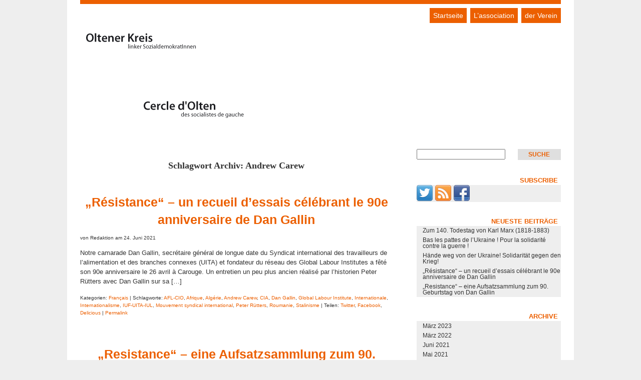

--- FILE ---
content_type: text/html; charset=UTF-8
request_url: https://socialism.ch/tag/andrew-carew/
body_size: 10304
content:
<!DOCTYPE html>
<!--[if IE 6]>
<html id="ie6" lang="de-DE">
<![endif]-->
<!--[if IE 7]>
<html id="ie7" lang="de-DE">
<![endif]-->
<!--[if IE 8]>
<html id="ie8" lang="de-DE">
<![endif]-->
<!--[if !(IE 6) | !(IE 7) | !(IE 8)  ]><!-->
<html lang="de-DE">
<!--<![endif]-->
<head>
<meta http-equiv="Content-Type" content="text/html; charset=UTF-8" />
<meta name="viewport" content="width=device-width, initial-scale=1.0, maximum-scale=1.0, user-scalable=0">
<title>Socialism.ch  | Andrew Carew</title>
<link rel="pingback" href="https://socialism.ch/xmlrpc.php" />
<meta name='robots' content='max-image-preview:large' />
	<style>img:is([sizes="auto" i], [sizes^="auto," i]) { contain-intrinsic-size: 3000px 1500px }</style>
	<link rel="alternate" type="application/rss+xml" title="Socialism.ch &raquo; Feed" href="https://socialism.ch/feed/" />
<link rel="alternate" type="application/rss+xml" title="Socialism.ch &raquo; Kommentar-Feed" href="https://socialism.ch/comments/feed/" />
<link rel="alternate" type="application/rss+xml" title="Socialism.ch &raquo; Andrew Carew Schlagwort-Feed" href="https://socialism.ch/tag/andrew-carew/feed/" />
<script type="text/javascript">
/* <![CDATA[ */
window._wpemojiSettings = {"baseUrl":"https:\/\/s.w.org\/images\/core\/emoji\/15.0.3\/72x72\/","ext":".png","svgUrl":"https:\/\/s.w.org\/images\/core\/emoji\/15.0.3\/svg\/","svgExt":".svg","source":{"concatemoji":"https:\/\/socialism.ch\/wp-includes\/js\/wp-emoji-release.min.js?ver=6.7.2"}};
/*! This file is auto-generated */
!function(i,n){var o,s,e;function c(e){try{var t={supportTests:e,timestamp:(new Date).valueOf()};sessionStorage.setItem(o,JSON.stringify(t))}catch(e){}}function p(e,t,n){e.clearRect(0,0,e.canvas.width,e.canvas.height),e.fillText(t,0,0);var t=new Uint32Array(e.getImageData(0,0,e.canvas.width,e.canvas.height).data),r=(e.clearRect(0,0,e.canvas.width,e.canvas.height),e.fillText(n,0,0),new Uint32Array(e.getImageData(0,0,e.canvas.width,e.canvas.height).data));return t.every(function(e,t){return e===r[t]})}function u(e,t,n){switch(t){case"flag":return n(e,"\ud83c\udff3\ufe0f\u200d\u26a7\ufe0f","\ud83c\udff3\ufe0f\u200b\u26a7\ufe0f")?!1:!n(e,"\ud83c\uddfa\ud83c\uddf3","\ud83c\uddfa\u200b\ud83c\uddf3")&&!n(e,"\ud83c\udff4\udb40\udc67\udb40\udc62\udb40\udc65\udb40\udc6e\udb40\udc67\udb40\udc7f","\ud83c\udff4\u200b\udb40\udc67\u200b\udb40\udc62\u200b\udb40\udc65\u200b\udb40\udc6e\u200b\udb40\udc67\u200b\udb40\udc7f");case"emoji":return!n(e,"\ud83d\udc26\u200d\u2b1b","\ud83d\udc26\u200b\u2b1b")}return!1}function f(e,t,n){var r="undefined"!=typeof WorkerGlobalScope&&self instanceof WorkerGlobalScope?new OffscreenCanvas(300,150):i.createElement("canvas"),a=r.getContext("2d",{willReadFrequently:!0}),o=(a.textBaseline="top",a.font="600 32px Arial",{});return e.forEach(function(e){o[e]=t(a,e,n)}),o}function t(e){var t=i.createElement("script");t.src=e,t.defer=!0,i.head.appendChild(t)}"undefined"!=typeof Promise&&(o="wpEmojiSettingsSupports",s=["flag","emoji"],n.supports={everything:!0,everythingExceptFlag:!0},e=new Promise(function(e){i.addEventListener("DOMContentLoaded",e,{once:!0})}),new Promise(function(t){var n=function(){try{var e=JSON.parse(sessionStorage.getItem(o));if("object"==typeof e&&"number"==typeof e.timestamp&&(new Date).valueOf()<e.timestamp+604800&&"object"==typeof e.supportTests)return e.supportTests}catch(e){}return null}();if(!n){if("undefined"!=typeof Worker&&"undefined"!=typeof OffscreenCanvas&&"undefined"!=typeof URL&&URL.createObjectURL&&"undefined"!=typeof Blob)try{var e="postMessage("+f.toString()+"("+[JSON.stringify(s),u.toString(),p.toString()].join(",")+"));",r=new Blob([e],{type:"text/javascript"}),a=new Worker(URL.createObjectURL(r),{name:"wpTestEmojiSupports"});return void(a.onmessage=function(e){c(n=e.data),a.terminate(),t(n)})}catch(e){}c(n=f(s,u,p))}t(n)}).then(function(e){for(var t in e)n.supports[t]=e[t],n.supports.everything=n.supports.everything&&n.supports[t],"flag"!==t&&(n.supports.everythingExceptFlag=n.supports.everythingExceptFlag&&n.supports[t]);n.supports.everythingExceptFlag=n.supports.everythingExceptFlag&&!n.supports.flag,n.DOMReady=!1,n.readyCallback=function(){n.DOMReady=!0}}).then(function(){return e}).then(function(){var e;n.supports.everything||(n.readyCallback(),(e=n.source||{}).concatemoji?t(e.concatemoji):e.wpemoji&&e.twemoji&&(t(e.twemoji),t(e.wpemoji)))}))}((window,document),window._wpemojiSettings);
/* ]]> */
</script>
<link rel='stylesheet' id='auth_discuss_style-css' href='https://socialism.ch/wp-content/plugins/author-discussion/inc/style.css?ver=6.7.2' type='text/css' media='all' />
<link rel='stylesheet' id='twoclick-social-media-buttons-css' href='https://socialism.ch/wp-content/plugins/2-click-socialmedia-buttons/css/socialshareprivacy-min.css?ver=1.6.4' type='text/css' media='all' />
<link rel='stylesheet' id='main-css' href='https://socialism.ch/wp-content/themes/neni/style.css?ver=6.7.2' type='text/css' media='all' />
<style id='wp-emoji-styles-inline-css' type='text/css'>

	img.wp-smiley, img.emoji {
		display: inline !important;
		border: none !important;
		box-shadow: none !important;
		height: 1em !important;
		width: 1em !important;
		margin: 0 0.07em !important;
		vertical-align: -0.1em !important;
		background: none !important;
		padding: 0 !important;
	}
</style>
<link rel='stylesheet' id='wp-block-library-css' href='https://socialism.ch/wp-includes/css/dist/block-library/style.min.css?ver=6.7.2' type='text/css' media='all' />
<style id='classic-theme-styles-inline-css' type='text/css'>
/*! This file is auto-generated */
.wp-block-button__link{color:#fff;background-color:#32373c;border-radius:9999px;box-shadow:none;text-decoration:none;padding:calc(.667em + 2px) calc(1.333em + 2px);font-size:1.125em}.wp-block-file__button{background:#32373c;color:#fff;text-decoration:none}
</style>
<style id='global-styles-inline-css' type='text/css'>
:root{--wp--preset--aspect-ratio--square: 1;--wp--preset--aspect-ratio--4-3: 4/3;--wp--preset--aspect-ratio--3-4: 3/4;--wp--preset--aspect-ratio--3-2: 3/2;--wp--preset--aspect-ratio--2-3: 2/3;--wp--preset--aspect-ratio--16-9: 16/9;--wp--preset--aspect-ratio--9-16: 9/16;--wp--preset--color--black: #000000;--wp--preset--color--cyan-bluish-gray: #abb8c3;--wp--preset--color--white: #ffffff;--wp--preset--color--pale-pink: #f78da7;--wp--preset--color--vivid-red: #cf2e2e;--wp--preset--color--luminous-vivid-orange: #ff6900;--wp--preset--color--luminous-vivid-amber: #fcb900;--wp--preset--color--light-green-cyan: #7bdcb5;--wp--preset--color--vivid-green-cyan: #00d084;--wp--preset--color--pale-cyan-blue: #8ed1fc;--wp--preset--color--vivid-cyan-blue: #0693e3;--wp--preset--color--vivid-purple: #9b51e0;--wp--preset--gradient--vivid-cyan-blue-to-vivid-purple: linear-gradient(135deg,rgba(6,147,227,1) 0%,rgb(155,81,224) 100%);--wp--preset--gradient--light-green-cyan-to-vivid-green-cyan: linear-gradient(135deg,rgb(122,220,180) 0%,rgb(0,208,130) 100%);--wp--preset--gradient--luminous-vivid-amber-to-luminous-vivid-orange: linear-gradient(135deg,rgba(252,185,0,1) 0%,rgba(255,105,0,1) 100%);--wp--preset--gradient--luminous-vivid-orange-to-vivid-red: linear-gradient(135deg,rgba(255,105,0,1) 0%,rgb(207,46,46) 100%);--wp--preset--gradient--very-light-gray-to-cyan-bluish-gray: linear-gradient(135deg,rgb(238,238,238) 0%,rgb(169,184,195) 100%);--wp--preset--gradient--cool-to-warm-spectrum: linear-gradient(135deg,rgb(74,234,220) 0%,rgb(151,120,209) 20%,rgb(207,42,186) 40%,rgb(238,44,130) 60%,rgb(251,105,98) 80%,rgb(254,248,76) 100%);--wp--preset--gradient--blush-light-purple: linear-gradient(135deg,rgb(255,206,236) 0%,rgb(152,150,240) 100%);--wp--preset--gradient--blush-bordeaux: linear-gradient(135deg,rgb(254,205,165) 0%,rgb(254,45,45) 50%,rgb(107,0,62) 100%);--wp--preset--gradient--luminous-dusk: linear-gradient(135deg,rgb(255,203,112) 0%,rgb(199,81,192) 50%,rgb(65,88,208) 100%);--wp--preset--gradient--pale-ocean: linear-gradient(135deg,rgb(255,245,203) 0%,rgb(182,227,212) 50%,rgb(51,167,181) 100%);--wp--preset--gradient--electric-grass: linear-gradient(135deg,rgb(202,248,128) 0%,rgb(113,206,126) 100%);--wp--preset--gradient--midnight: linear-gradient(135deg,rgb(2,3,129) 0%,rgb(40,116,252) 100%);--wp--preset--font-size--small: 13px;--wp--preset--font-size--medium: 20px;--wp--preset--font-size--large: 36px;--wp--preset--font-size--x-large: 42px;--wp--preset--spacing--20: 0.44rem;--wp--preset--spacing--30: 0.67rem;--wp--preset--spacing--40: 1rem;--wp--preset--spacing--50: 1.5rem;--wp--preset--spacing--60: 2.25rem;--wp--preset--spacing--70: 3.38rem;--wp--preset--spacing--80: 5.06rem;--wp--preset--shadow--natural: 6px 6px 9px rgba(0, 0, 0, 0.2);--wp--preset--shadow--deep: 12px 12px 50px rgba(0, 0, 0, 0.4);--wp--preset--shadow--sharp: 6px 6px 0px rgba(0, 0, 0, 0.2);--wp--preset--shadow--outlined: 6px 6px 0px -3px rgba(255, 255, 255, 1), 6px 6px rgba(0, 0, 0, 1);--wp--preset--shadow--crisp: 6px 6px 0px rgba(0, 0, 0, 1);}:where(.is-layout-flex){gap: 0.5em;}:where(.is-layout-grid){gap: 0.5em;}body .is-layout-flex{display: flex;}.is-layout-flex{flex-wrap: wrap;align-items: center;}.is-layout-flex > :is(*, div){margin: 0;}body .is-layout-grid{display: grid;}.is-layout-grid > :is(*, div){margin: 0;}:where(.wp-block-columns.is-layout-flex){gap: 2em;}:where(.wp-block-columns.is-layout-grid){gap: 2em;}:where(.wp-block-post-template.is-layout-flex){gap: 1.25em;}:where(.wp-block-post-template.is-layout-grid){gap: 1.25em;}.has-black-color{color: var(--wp--preset--color--black) !important;}.has-cyan-bluish-gray-color{color: var(--wp--preset--color--cyan-bluish-gray) !important;}.has-white-color{color: var(--wp--preset--color--white) !important;}.has-pale-pink-color{color: var(--wp--preset--color--pale-pink) !important;}.has-vivid-red-color{color: var(--wp--preset--color--vivid-red) !important;}.has-luminous-vivid-orange-color{color: var(--wp--preset--color--luminous-vivid-orange) !important;}.has-luminous-vivid-amber-color{color: var(--wp--preset--color--luminous-vivid-amber) !important;}.has-light-green-cyan-color{color: var(--wp--preset--color--light-green-cyan) !important;}.has-vivid-green-cyan-color{color: var(--wp--preset--color--vivid-green-cyan) !important;}.has-pale-cyan-blue-color{color: var(--wp--preset--color--pale-cyan-blue) !important;}.has-vivid-cyan-blue-color{color: var(--wp--preset--color--vivid-cyan-blue) !important;}.has-vivid-purple-color{color: var(--wp--preset--color--vivid-purple) !important;}.has-black-background-color{background-color: var(--wp--preset--color--black) !important;}.has-cyan-bluish-gray-background-color{background-color: var(--wp--preset--color--cyan-bluish-gray) !important;}.has-white-background-color{background-color: var(--wp--preset--color--white) !important;}.has-pale-pink-background-color{background-color: var(--wp--preset--color--pale-pink) !important;}.has-vivid-red-background-color{background-color: var(--wp--preset--color--vivid-red) !important;}.has-luminous-vivid-orange-background-color{background-color: var(--wp--preset--color--luminous-vivid-orange) !important;}.has-luminous-vivid-amber-background-color{background-color: var(--wp--preset--color--luminous-vivid-amber) !important;}.has-light-green-cyan-background-color{background-color: var(--wp--preset--color--light-green-cyan) !important;}.has-vivid-green-cyan-background-color{background-color: var(--wp--preset--color--vivid-green-cyan) !important;}.has-pale-cyan-blue-background-color{background-color: var(--wp--preset--color--pale-cyan-blue) !important;}.has-vivid-cyan-blue-background-color{background-color: var(--wp--preset--color--vivid-cyan-blue) !important;}.has-vivid-purple-background-color{background-color: var(--wp--preset--color--vivid-purple) !important;}.has-black-border-color{border-color: var(--wp--preset--color--black) !important;}.has-cyan-bluish-gray-border-color{border-color: var(--wp--preset--color--cyan-bluish-gray) !important;}.has-white-border-color{border-color: var(--wp--preset--color--white) !important;}.has-pale-pink-border-color{border-color: var(--wp--preset--color--pale-pink) !important;}.has-vivid-red-border-color{border-color: var(--wp--preset--color--vivid-red) !important;}.has-luminous-vivid-orange-border-color{border-color: var(--wp--preset--color--luminous-vivid-orange) !important;}.has-luminous-vivid-amber-border-color{border-color: var(--wp--preset--color--luminous-vivid-amber) !important;}.has-light-green-cyan-border-color{border-color: var(--wp--preset--color--light-green-cyan) !important;}.has-vivid-green-cyan-border-color{border-color: var(--wp--preset--color--vivid-green-cyan) !important;}.has-pale-cyan-blue-border-color{border-color: var(--wp--preset--color--pale-cyan-blue) !important;}.has-vivid-cyan-blue-border-color{border-color: var(--wp--preset--color--vivid-cyan-blue) !important;}.has-vivid-purple-border-color{border-color: var(--wp--preset--color--vivid-purple) !important;}.has-vivid-cyan-blue-to-vivid-purple-gradient-background{background: var(--wp--preset--gradient--vivid-cyan-blue-to-vivid-purple) !important;}.has-light-green-cyan-to-vivid-green-cyan-gradient-background{background: var(--wp--preset--gradient--light-green-cyan-to-vivid-green-cyan) !important;}.has-luminous-vivid-amber-to-luminous-vivid-orange-gradient-background{background: var(--wp--preset--gradient--luminous-vivid-amber-to-luminous-vivid-orange) !important;}.has-luminous-vivid-orange-to-vivid-red-gradient-background{background: var(--wp--preset--gradient--luminous-vivid-orange-to-vivid-red) !important;}.has-very-light-gray-to-cyan-bluish-gray-gradient-background{background: var(--wp--preset--gradient--very-light-gray-to-cyan-bluish-gray) !important;}.has-cool-to-warm-spectrum-gradient-background{background: var(--wp--preset--gradient--cool-to-warm-spectrum) !important;}.has-blush-light-purple-gradient-background{background: var(--wp--preset--gradient--blush-light-purple) !important;}.has-blush-bordeaux-gradient-background{background: var(--wp--preset--gradient--blush-bordeaux) !important;}.has-luminous-dusk-gradient-background{background: var(--wp--preset--gradient--luminous-dusk) !important;}.has-pale-ocean-gradient-background{background: var(--wp--preset--gradient--pale-ocean) !important;}.has-electric-grass-gradient-background{background: var(--wp--preset--gradient--electric-grass) !important;}.has-midnight-gradient-background{background: var(--wp--preset--gradient--midnight) !important;}.has-small-font-size{font-size: var(--wp--preset--font-size--small) !important;}.has-medium-font-size{font-size: var(--wp--preset--font-size--medium) !important;}.has-large-font-size{font-size: var(--wp--preset--font-size--large) !important;}.has-x-large-font-size{font-size: var(--wp--preset--font-size--x-large) !important;}
:where(.wp-block-post-template.is-layout-flex){gap: 1.25em;}:where(.wp-block-post-template.is-layout-grid){gap: 1.25em;}
:where(.wp-block-columns.is-layout-flex){gap: 2em;}:where(.wp-block-columns.is-layout-grid){gap: 2em;}
:root :where(.wp-block-pullquote){font-size: 1.5em;line-height: 1.6;}
</style>
<script type="text/javascript" src="https://socialism.ch/wp-content/plugins/author-discussion/inc/scripts.js?ver=6.7.2" id="auth_discuss_scripts-js"></script>
<script type="text/javascript" src="https://socialism.ch/wp-includes/js/jquery/jquery.min.js?ver=3.7.1" id="jquery-core-js"></script>
<script type="text/javascript" src="https://socialism.ch/wp-includes/js/jquery/jquery-migrate.min.js?ver=3.4.1" id="jquery-migrate-js"></script>
<link rel="https://api.w.org/" href="https://socialism.ch/wp-json/" /><link rel="alternate" title="JSON" type="application/json" href="https://socialism.ch/wp-json/wp/v2/tags/189" /><link rel="EditURI" type="application/rsd+xml" title="RSD" href="https://socialism.ch/xmlrpc.php?rsd" />
<meta name="generator" content="WordPress 6.7.2" />
<style type="text/css">
ul.scfw_16px li, ul.scfw_24px li, ul.scfw_32px li, ul.scfw_16px li a, ul.scfw_24px li a, ul.scfw_32px li a {
	display:inline !important;
	float:none !important;
	border:0 !important;
	background:transparent none !important;
	margin:0 !important;
	padding:0 !important;
}
ul.scfw_16px li {
	margin:0 2px 0 0 !important;
}
ul.scfw_24px li {
	margin:0 3px 0 0 !important;
}
ul.scfw_32px li {
	margin:0 5px 0 0 !important;
}
ul.scfw_text_img li:before, ul.scfw_16px li:before, ul.scfw_24px li:before, ul.scfw_32px li:before {
	content:none !important;
}
.scfw img {
	float:none !important;
}
</style>	
		 <!--[if lt IE 9]>
		 <script src="//html5shiv.googlecode.com/svn/trunk/html5.js"></script>
	 <![endif]-->
 		<style type="text/css">
			#branding {border-top-color:  #EC5F00!important;} 
			#colophon {border-top-color:  #EC5F00!important;} 
			blockquote {border-left-color:  #EC5F00!important;} 
			a, a:link, a:visited {color: #EC5F00!important;}
			#branding #main-menu ul li a {background-color: #EC5F00!important;}
			#branding #main-menu ul ul a:hover, #branding #main-menu ul ul ul a:hover {color: #EC5F00!important;}
			.widget h3.widget-title, .widget_get_recent_comments h1.widget-title {color: #EC5F00!important;}
			.widget a:hover, .widget a:active {color: #EC5F00!important;}
			#search_submit, input#submit {color: #EC5F00!important;} 
			#search_submit:hover, input#submit:hover {background-color: #EC5F00!important;}
			.reply a:hover, .reply a:focus, .reply a:active {background-color: #EC5F00!important;}
			@media screen and (max-width: 480px) {#branding #main-menu ul ul li a:hover, #branding #main-menu ul ul ul li a:hover  {color: #EC5F00!important;} 
			#wpadminbar .quicklinks .menupop ul li a,#wpadminbar .quicklinks .menupop ul li a strong,#wpadminbar .quicklinks .menupop.hover ul li a, #wpadminbar.nojs .quicklinks .menupop:hover ul li a {color: #21759B!important;}			
#wpadminbar * {color: #CCCCCC!important;}
#wpadminbar.nojs .ab-top-menu > li.menupop:hover > .ab-item, #wpadminbar .ab-top-menu > li.menupop.hover > .ab-item {	color: #333!important;}
		</style>
</head>

<body class="archive tag tag-andrew-carew tag-189">
<div id="page" class="clearfix">
	<header id="branding">
		<nav id="main-menu" class="clearfix">
				<div class="menu-menu-1-container"><ul id="menu-menu-1" class="menu"><li id="menu-item-11" class="menu-item menu-item-type-custom menu-item-object-custom menu-item-home menu-item-11"><a href="http://socialism.ch/">Startseite</a></li>
<li id="menu-item-13" class="menu-item menu-item-type-post_type menu-item-object-page menu-item-has-children menu-item-13"><a href="https://socialism.ch/lassociation/">L&#8217;association</a>
<ul class="sub-menu">
	<li id="menu-item-31" class="menu-item menu-item-type-post_type menu-item-object-page menu-item-31"><a href="https://socialism.ch/et-nous/">Et nous?</a></li>
</ul>
</li>
<li id="menu-item-14" class="menu-item menu-item-type-post_type menu-item-object-page menu-item-has-children menu-item-14"><a href="https://socialism.ch/verein/">der Verein</a>
<ul class="sub-menu">
	<li id="menu-item-29" class="menu-item menu-item-type-post_type menu-item-object-page menu-item-29"><a href="https://socialism.ch/wir-ueber-uns/">Wir über uns</a></li>
</ul>
</li>
</ul></div>		</nav><!-- #main-menu -->
            <hgroup id="blog-title">
         
				<!--shows header-image if there is one -->
										<a href="https://socialism.ch/" title="Socialism.ch" rel="home">
						<img src="https://socialism.ch/wp-content/uploads/2015/07/cropped-banner.png" width="360" height="180" alt="" /></a>
					
					<!--shows site-title and site-description if there is no header-image -->      
					 		
			</hgroup>
	</header><!-- #branding -->
	<div id="main"><div id="wrapper">
	<div id="content">
				<header class="page-header">
			<h1 class="page-title">Schlagwort Archiv: <span>Andrew Carew</span></h1>
		</header>
				
							<article id="post-254" class="post-254 post type-post status-publish format-standard hentry category-francais tag-afl-cio tag-afrique tag-algerie tag-andrew-carew tag-cia tag-dan-gallin tag-global-labour-institute tag-internationale tag-internationalisme tag-iuf-uita-iul tag-mouvement-syndical-international tag-peter-ruetters tag-roumanie tag-stalinisme">

	<header class="entry-header">
			<h1><a href="https://socialism.ch/francais/254/" title="&#8222;Résistance&#8220; &#8211; un recueil d&#8217;essais célébrant le 90e anniversaire de Dan Gallin" rel="bookmark">&#8222;Résistance&#8220; &#8211; un recueil d&#8217;essais célébrant le 90e anniversaire de Dan Gallin</a></h1>
            <p>von Redaktion  am 24. Juni 2021</p>
	</header><!-- END .entry-header -->
        
	<div class="entry-content">
					<p>Notre camarade Dan Gallin, secrétaire général de longue date du Syndicat international des travailleurs de l&#8217;alimentation et des branches connexes (UITA) et fondateur du réseau des Global Labour Institutes a fêté son 90e anniversaire le 26 avril à Carouge. Un entretien un peu plus ancien réalisé par l&#8217;historien Peter Rütters avec Dan Gallin sur sa [&hellip;]</p>
			
				<div class="clear"></div>
		<footer class="entry-meta">
			<p>
								Kategorien: <a href="https://socialism.ch/category/francais/" rel="category tag">Français</a> | 
													Schlagworte: <a href="https://socialism.ch/tag/afl-cio/" rel="tag">AFL-CIO</a>, <a href="https://socialism.ch/tag/afrique/" rel="tag">Afrique</a>, <a href="https://socialism.ch/tag/algerie/" rel="tag">Algérie</a>, <a href="https://socialism.ch/tag/andrew-carew/" rel="tag">Andrew Carew</a>, <a href="https://socialism.ch/tag/cia/" rel="tag">CIA</a>, <a href="https://socialism.ch/tag/dan-gallin/" rel="tag">Dan Gallin</a>, <a href="https://socialism.ch/tag/global-labour-institute/" rel="tag">Global Labour Institute</a>, <a href="https://socialism.ch/tag/internationale/" rel="tag">Internationale</a>, <a href="https://socialism.ch/tag/internationalisme/" rel="tag">Internationalisme</a>, <a href="https://socialism.ch/tag/iuf-uita-iul/" rel="tag">IUF-UITA-IUL</a>, <a href="https://socialism.ch/tag/mouvement-syndical-international/" rel="tag">Mouvement syndical international</a>, <a href="https://socialism.ch/tag/peter-ruetters/" rel="tag">Peter Rütters</a>, <a href="https://socialism.ch/tag/roumanie/" rel="tag">Roumanie</a>, <a href="https://socialism.ch/tag/stalinisme/" rel="tag">Stalinisme</a> | 
					    
                Teilen:  
				
                <!-- get clean titles -->
                                
    	        <!--Twitter -->
        	    <a href="http://twitter.com/home?status=Currently%20reading:%26%238222%3BR%C3%A9sistance%26%238220%3B+%26%238211%3B+un+recueil+d%26%238217%3Bessais+c%C3%A9l%C3%A9brant+le+90e+anniversaire+de+Dan+Gallin%20https%3A%2F%2Fsocialism.ch%2Ffrancais%2F254%2F" target="_blank"> Twitter</a>, 
            	<!--Facebook-->
	            <a href="https://www.facebook.com/share.php?u=https%3A%2F%2Fsocialism.ch%2Ffrancais%2F254%2F&amp;t=%26%238222%3BR%C3%A9sistance%26%238220%3B+%26%238211%3B+un+recueil+d%26%238217%3Bessais+c%C3%A9l%C3%A9brant+le+90e+anniversaire+de+Dan+Gallin" target="_blank">Facebook</a>, 
    	        <!--Delicious -->
        	    <a href="http://del.icio.us/post?v=4;url=https%3A%2F%2Fsocialism.ch%2Ffrancais%2F254%2F" target="_blank">Delicious</a> |
                <!--Permalink-->
       			<a href="https://socialism.ch/francais/254/">Permalink </a>
				<!--Admin Edit-->
				 
            </p>					                 
	</footer>
</article>
					<article id="post-252" class="post-252 post type-post status-publish format-standard hentry category-deutsch tag-afl-cio tag-afrika tag-algerien tag-andrew-carew tag-cia tag-dan-gallin tag-global-labour-institute tag-internationale tag-internationale-gewerkschaftsbewegung tag-internationalismus tag-iuf-uita-iul tag-peter-ruetters tag-rumaenien tag-stalinismus">

	<header class="entry-header">
			<h1><a href="https://socialism.ch/deutsch/resistance-eine-aufsatzsammlung-zum-90-geburtstag-von-dan-gallin/" title="&#8222;Resistance&#8220; &#8211; eine Aufsatzsammlung zum 90. Geburtstag von Dan Gallin" rel="bookmark">&#8222;Resistance&#8220; &#8211; eine Aufsatzsammlung zum 90. Geburtstag von Dan Gallin</a></h1>
            <p>von Redaktion  am 24. Juni 2021</p>
	</header><!-- END .entry-header -->
        
	<div class="entry-content">
					<p>Unser Genosse Dan Gallin, langjähriger Generalsekretär der Internationalen Union der Lebens- und Genussmittelarbeiter/innen und Gründer des Netzwerks der Global Labour Institutes konnte am 26. April in Carouge seinen 90. Geburtstag feiern. Ein schon etwas älteres Interview, das der Historiker Peter Rütters mit Dan Gallin über sein bewegtes Leben geführt hat, findet sich hier. Pünktlich zu [&hellip;]</p>
			
				<div class="clear"></div>
		<footer class="entry-meta">
			<p>
								Kategorien: <a href="https://socialism.ch/category/deutsch/" rel="category tag">Deutsch</a> | 
													Schlagworte: <a href="https://socialism.ch/tag/afl-cio/" rel="tag">AFL-CIO</a>, <a href="https://socialism.ch/tag/afrika/" rel="tag">Afrika</a>, <a href="https://socialism.ch/tag/algerien/" rel="tag">Algerien</a>, <a href="https://socialism.ch/tag/andrew-carew/" rel="tag">Andrew Carew</a>, <a href="https://socialism.ch/tag/cia/" rel="tag">CIA</a>, <a href="https://socialism.ch/tag/dan-gallin/" rel="tag">Dan Gallin</a>, <a href="https://socialism.ch/tag/global-labour-institute/" rel="tag">Global Labour Institute</a>, <a href="https://socialism.ch/tag/internationale/" rel="tag">Internationale</a>, <a href="https://socialism.ch/tag/internationale-gewerkschaftsbewegung/" rel="tag">Internationale Gewerkschaftsbewegung</a>, <a href="https://socialism.ch/tag/internationalismus/" rel="tag">Internationalismus</a>, <a href="https://socialism.ch/tag/iuf-uita-iul/" rel="tag">IUF-UITA-IUL</a>, <a href="https://socialism.ch/tag/peter-ruetters/" rel="tag">Peter Rütters</a>, <a href="https://socialism.ch/tag/rumaenien/" rel="tag">Rumänien</a>, <a href="https://socialism.ch/tag/stalinismus/" rel="tag">Stalinismus</a> | 
					    
                Teilen:  
				
                <!-- get clean titles -->
                                
    	        <!--Twitter -->
        	    <a href="http://twitter.com/home?status=Currently%20reading:%26%238222%3BResistance%26%238220%3B+%26%238211%3B+eine+Aufsatzsammlung+zum+90.+Geburtstag+von+Dan+Gallin%20https%3A%2F%2Fsocialism.ch%2Fdeutsch%2Fresistance-eine-aufsatzsammlung-zum-90-geburtstag-von-dan-gallin%2F" target="_blank"> Twitter</a>, 
            	<!--Facebook-->
	            <a href="https://www.facebook.com/share.php?u=https%3A%2F%2Fsocialism.ch%2Fdeutsch%2Fresistance-eine-aufsatzsammlung-zum-90-geburtstag-von-dan-gallin%2F&amp;t=%26%238222%3BResistance%26%238220%3B+%26%238211%3B+eine+Aufsatzsammlung+zum+90.+Geburtstag+von+Dan+Gallin" target="_blank">Facebook</a>, 
    	        <!--Delicious -->
        	    <a href="http://del.icio.us/post?v=4;url=https%3A%2F%2Fsocialism.ch%2Fdeutsch%2Fresistance-eine-aufsatzsammlung-zum-90-geburtstag-von-dan-gallin%2F" target="_blank">Delicious</a> |
                <!--Permalink-->
       			<a href="https://socialism.ch/deutsch/resistance-eine-aufsatzsammlung-zum-90-geburtstag-von-dan-gallin/">Permalink </a>
				<!--Admin Edit-->
				 
            </p>					                 
	</footer>
</article>
							        
	</div><!-- END #content-->
			<div id="secondary" class="widget-area" role="complementary">
			<aside id="search-2" class="widget widget_search"><div class="search">
	<form id="search_form" action="https://socialism.ch" method="get">
		<input id="s" type="text" value="" name="s">
		<input id="search_submit" type="submit" value="suche" name="SearchSubmit">
	</form>
</div></aside><aside id="scfw-2" class="widget scfw"><h3 class="widget-title">Subscribe</h3><ul class="scfw_32px" style="list-style:none;margin:0;padding:0;"><li><a href="https://twitter.com/okls_socialism" title="Follow okls_socialism on Twitter"><img src="https://socialism.ch/wp-content/plugins/subscribe-connect-follow-widget/images/32px/twitter.png" alt="Twitter" height="32px" width="32px" /></a></li><li><a href="http://socialism.ch/feed" title="Subscribe to RSS Feed"><img src="https://socialism.ch/wp-content/plugins/subscribe-connect-follow-widget/images/32px/rss.png" alt="RSS Feed" height="32px" width="32px" /></a></li><li><a href="https://www.facebook.com/Oltener-Kreis-linker-SozialdemokratInnen-144338888933459/?fref=ts" title="Connect on Facebook"><img src="https://socialism.ch/wp-content/plugins/subscribe-connect-follow-widget/images/32px/facebook.png" alt="Facebook" height="32px" width="32px" /></a></li></ul></aside>
		<aside id="recent-posts-2" class="widget widget_recent_entries">
		<h3 class="widget-title">Neueste Beiträge</h3>
		<ul>
											<li>
					<a href="https://socialism.ch/deutsch/zum-140-todestag-von-karl-marx-1818-1883/">Zum 140. Todestag von Karl Marx (1818-1883)</a>
									</li>
											<li>
					<a href="https://socialism.ch/francais/bas-les-pattes-de-lukraine-pour-la-solidarite-contre-la-guerre/">Bas les pattes de l&#8217;Ukraine ! Pour la solidarité contre la guerre !</a>
									</li>
											<li>
					<a href="https://socialism.ch/deutsch/haende-weg-von-der-ukraine-solidaritaet-gegen-den-krieg/">Hände weg von der Ukraine! Solidarität gegen den Krieg!</a>
									</li>
											<li>
					<a href="https://socialism.ch/francais/254/">&#8222;Résistance&#8220; &#8211; un recueil d&#8217;essais célébrant le 90e anniversaire de Dan Gallin</a>
									</li>
											<li>
					<a href="https://socialism.ch/deutsch/resistance-eine-aufsatzsammlung-zum-90-geburtstag-von-dan-gallin/">&#8222;Resistance&#8220; &#8211; eine Aufsatzsammlung zum 90. Geburtstag von Dan Gallin</a>
									</li>
					</ul>

		</aside><aside id="archives-2" class="widget widget_archive"><h3 class="widget-title">Archive</h3>
			<ul>
					<li><a href='https://socialism.ch/2023/03/'>März 2023</a></li>
	<li><a href='https://socialism.ch/2022/03/'>März 2022</a></li>
	<li><a href='https://socialism.ch/2021/06/'>Juni 2021</a></li>
	<li><a href='https://socialism.ch/2021/05/'>Mai 2021</a></li>
	<li><a href='https://socialism.ch/2021/04/'>April 2021</a></li>
	<li><a href='https://socialism.ch/2020/12/'>Dezember 2020</a></li>
	<li><a href='https://socialism.ch/2018/01/'>Januar 2018</a></li>
	<li><a href='https://socialism.ch/2017/03/'>März 2017</a></li>
	<li><a href='https://socialism.ch/2016/08/'>August 2016</a></li>
	<li><a href='https://socialism.ch/2016/05/'>Mai 2016</a></li>
	<li><a href='https://socialism.ch/2016/03/'>März 2016</a></li>
	<li><a href='https://socialism.ch/2016/02/'>Februar 2016</a></li>
	<li><a href='https://socialism.ch/2016/01/'>Januar 2016</a></li>
	<li><a href='https://socialism.ch/2015/11/'>November 2015</a></li>
	<li><a href='https://socialism.ch/2015/10/'>Oktober 2015</a></li>
	<li><a href='https://socialism.ch/2015/09/'>September 2015</a></li>
	<li><a href='https://socialism.ch/2015/06/'>Juni 2015</a></li>
	<li><a href='https://socialism.ch/2012/11/'>November 2012</a></li>
	<li><a href='https://socialism.ch/2009/04/'>April 2009</a></li>
	<li><a href='https://socialism.ch/2008/03/'>März 2008</a></li>
			</ul>

			</aside><aside id="categories-2" class="widget widget_categories"><h3 class="widget-title">Kategorien</h3>
			<ul>
					<li class="cat-item cat-item-3"><a href="https://socialism.ch/category/deutsch/">Deutsch</a>
</li>
	<li class="cat-item cat-item-4"><a href="https://socialism.ch/category/francais/">Français</a>
</li>
			</ul>

			</aside><aside id="meta-2" class="widget widget_meta"><h3 class="widget-title">Meta</h3>
		<ul>
						<li><a href="https://socialism.ch/wp-login.php">Anmelden</a></li>
			<li><a href="https://socialism.ch/feed/">Entries feed</a></li>
			<li><a href="https://socialism.ch/comments/feed/">Comments feed</a></li>

			<li><a href="https://wordpress.org/">WordPress.org</a></li>
		</ul>

		</aside>		</div><!-- END #secondary .widget-area-->
	</div><!-- END #main -->
</div><!-- END wrapper -->

<!-- "The Link to www.pixxels.at is completely optional, but if you like the Theme I would appreciate it if you keep the credit link at the bottom."  -->

	<footer id="colophon" class="clearfix">
		<p>&copy; by <a href="https://socialism.ch/" title="Socialism.ch" rel="home">Socialism.ch</a>, 2026 // proudly powered by <a href="http://wordpress.org/">WordPress</a> // Theme: neni von <a href="http://www.pixxels.at/">pixxels.at</a></p>
		<a href="#page" class="top">Top</a>
	</footer><!-- END #colophon -->
	
</div><!-- END #page -->
<script type="text/javascript" src="https://socialism.ch/wp-content/plugins/2-click-socialmedia-buttons/js/social_bookmarks-min.js?ver=1.6.4" id="twoclick-social-media-buttons-jquery-js"></script>

</body>
</html>

--- FILE ---
content_type: text/css
request_url: https://socialism.ch/wp-content/plugins/author-discussion/inc/style.css?ver=6.7.2
body_size: 81
content:
h1{
	text-align: center;
}

h4{
	margin-bottom: 2px;
}

h5{
	color: #8B0000;
	margin-top: 2px;
	margin-bottom: 2px;
}

ul.plans_list{
	list-style-type: circle;
	list-style-position: inside;
}

div.left{
	float: left;
	width: 630px;
	padding-bottom: 15px;
}

div.right{
	float: right;
	width: 338px;
	padding-bottom: 15px;
}

div.auth_message{
	background: #D9D9D9;
	padding-left: 5px;
	padding-right: 5px;
	border: 1px solid #888;
	overflow: hidden;
}

div .auth_message p {
	margin-top: 6px;
	margin-bottom: 0px;
}

.del_message{
	display: none;
	color: #8B0000;
	text-decoration: none;
}

div.author{
	float: right;
	width: 25%;
	font-weight: bold;
	padding-left: 3px;
	margin-bottom: 1px;
	margin-left: 2px;
	text-align: center;
	border-left: 1px dotted #888;
	border-bottom: 1px dotted #888;
}

.footer{
	clear: both;
	padding-top: 15px;
}

.maincontent{
	width: 1000px;
	margin-top:	15px;
	margin-right: 15px;
	padding: 15px;
	/*border: 1px solid #000;*/
	overflow: hidden;
}

--- FILE ---
content_type: text/css
request_url: https://socialism.ch/wp-content/themes/neni/style.css?ver=6.7.2
body_size: 3829
content:
/*
Theme Name: neni
Theme URI:  http://www.pixxels.at/wordpress-theme-neni/
Description: neni is a clean and minimal two-column blog theme by pixxels.at. A responsive layout optimizes the theme for mobile devices. To customize the theme you can choose your own color and background.

Author: Marion Lindert
Author URI: http://www.pixxels.at
Version: 1.1.6

Tags: orange, light, custom-colors, custom-background, two-columns, right-sidebar, threaded-comments, custom-menu, sticky-post, full-width-template, custom-header, featured-images, theme-options, translation-ready, editor-style

License: GNU/GPL Version 2 or later
License URI: http://www.gnu.org/licenses/gpl.html
*/


/* Reset
--------------------------------------------- */
/* http://meyerweb.com/eric/tools/css/reset/ 
   v2.0 | 20110126
   License: none (public domain)
*/
html, body, div, span, applet, object, iframe,
h1, h2, h3, h4, h5, h6, p, blockquote,
a, img, strong, var,
b, u, i, center, dl, dt, dd, ol, ul, li,
fieldset, form, label, legend,
table, caption, tbody, tfoot, thead, tr, th, td,
article, aside, canvas, details, embed, 
figure, figcaption, footer, header, hgroup, 
menu, nav, output, ruby, section, summary,
time, mark, audio, video {
	margin: 0;
	padding: 0;
	border: 0;
	font-size: 100%;
	font: inherit;
	vertical-align: baseline;
}

/* HTML5 display-role reset for older browsers */
article, aside, details, figcaption, figure, 
footer, header, hgroup, menu, nav, section {
	display: block;
}
ol, ul {
	list-style: none;
}
blockquote:before, blockquote:after {
	content: '';
	content: none;
}
table {
	border-collapse: collapse;
	border-spacing: 0;
}

/** -- GENERAL STRUCTURE -- **/

body {
	background-color:#EEE;
	font-family: arial, sans-serif;
	color: #333;
	font-size: 0.8em;
}
#page {
	max-width: 960px;
	background-color:#FFF;
	z-index: 0;
	margin: 0 auto 1em auto;
	padding: 0em 2em;	
}
#branding {
	border-top: 8px solid #EC5F00;
}
#main {
	width: 100%;
	float: left;
	overflow: hidden;
}
#wrapper {
	margin:0.5em 0 0;
	padding:2em 0;
	overflow: hidden;
}
#content {
	width: 65.0%; 
	float: left;
	margin-right:2em;		
}
#secondary {
	width: 30.0%; 
	float: right;
	overflow:hidden;
}
#colophon {
	width: 100%;
	float: left;
	padding:1em 0 0;
	overflow: hidden;
	font-size: 0.8em;
	border-top: 8px solid #EC5F00;		
}
.aligncenter, div.aligncenter {
	margin-left: auto;
	margin-right: auto;
	display: block;
}
.alignleft {
	float: left;
}
.alignright {
	float: right;
}
img {
	max-width: 100%;
	height: auto;
}
body.no-sidebar #content {
	width: 100%; 
}

/** -- STYLES -- **/
#content h1 {
	font: bold 1.4em/1.4 serif;
	padding: 1.8em 0 0.6em;
	color:#333;
}
#content h2 {
	font: bold 1.3em/1.3 serif;
	padding: 1.5em 0 0.6em;	
	color:#333;	
}
#content h3 {
	font: bold 1.2em/1.4 serif;
	padding: 1.2em 0 0.3em;	
	color:#333333;	
}
#content h4 {
	font: bold 1.1em/1.4 sans-serif;
	padding: 1.2em 0 0.3em;	
	color: #333;	
}
#content h5 {
	font: bold 1em/1.3 sans-serif;
	padding: 1em 0 0.2em;		
}
#content h6 {
	font: bold .9em/1.3 sans-serif;
	padding: 0.9em 0 0.1em;			
}
p {
	line-height: 1.5;
	padding-bottom: 0.5em;
} 
strong {
	font-weight:bold;
}
blockquote {
	margin: 1em 0em;
	padding: 0.5em 1em 0.2em;
	border-left: 0.5em solid #EC5F00;
	background-color: #EEE;
	font: normal 1.1em  serif;	
}
#content address {
	padding: 0 0 2em 0;
	font-style: italic;
}
#content abbr, acronym {
	border-bottom: .1em dotted;
}
#content pre, code, tt, kbd {
	font-size: 1.1em;
}
#content img {
	max-width:100%;
	height: auto;
	margin: 0;
	padding: 0;
}
#content img.aligncenter {
	margin: 1em auto;
}
#content img.alignleft ,#content .wp-caption.alignleft {
	margin: 1em 1em 0 0;
}
#content img.alignright,#content .wp-caption.alignright {
	margin: 1em 0 0 2em;
}
#content img.alignnone {
	margin: 0;
}
img.attachment-thumbnail, img.wp-post-image, img.attachment-medium, img.attachment-large, img.attachment-full{
	float: left;
	margin-right:1em !important;
	margin-bottom:0.5em!important;
}
#content .wp-caption.alignnone {
	margin: 0 0 1em;
}
#content .wp-caption {
	max-width: 100%;
}
#content p.wp-caption-text, .entry-caption p  {
	font-size:0.8em;
}
#content object, #content embed, #content iframe {
	max-width: 100%;
	display: block;
}
#content table {
	margin:1em 0em 3em 0em;
}
#content table tr {
	border-bottom:1px solid #EEE;
}
#content table tr th {
	padding: 1em 2em 1em 2em;
	border-top:1px solid #EEE;
	border-left:1px solid #EEE;
	border-right:1px solid #EEE;
}
#content table tr td {
	padding: 1em 2em 1em 2em;
	border-left:1px solid #EEE;
	border-right:1px solid #EEE;
}
/** -- Links -- **/
a, a:link, a:visited {
	color: #EC5F00;
	text-decoration: none;
} 
a:hover, a:active {
	color: #333;
	text-decoration: underline;
}

/** -- Navigations -- **/
#branding #main-menu {
	margin-right: 0em;
	margin-top: 0.6em;
	max-width: 70%;
	float:right;
	word-wrap: break-word;	
}

#branding #main-menu ul li {
	float: left;
	list-style: none;
	position: relative;
}
#branding #main-menu ul li a {
	display: block;
	font-size: 1.1em;
	color:#FFF!important;
	background-color:#EC5F00;
	margin-left: 0.5em;
	margin-bottom: 0.8em;
	padding: 0.5em;
}
#branding #main-menu ul li:first-child a {
	margin-left: 0em;
}
#branding #main-menu ul li ul li:first-child a {
	margin-left: 0.3em;
}
#branding #main-menu ul li a:hover {
	color:#FFF!important;
	background-color:#444!important;	
	text-decoration: none;
}
#branding #main-menu ul ul {
	display: none;
	float: left;
	position: absolute;
	top: 3em;
	left: 0.3em;
	z-index: 500;
	background-color:#FFF;		
}
#branding #main-menu ul ul ul {
	left: 100%;
	top: 0;
}
#branding #main-menu ul ul li a, #branding #main-menu ul ul ul li a {
	font-size: 0.9em;	
	color:#000!important;
	background-color:#FFF!important;
	width: 9em;
	height: auto;
	text-transform: none;
	padding:0.2em 0.2em 0.2em 0.5em;
	border: none;
	margin: 0.2em 0 0.3em 0.2em;
}
#branding #main-menu ul li:hover > ul {
	display: block;
}
#branding #main-menu ul ul a:hover, #branding #main-menu ul ul ul a:hover  {
	color:#EC5F00!important;
	background-color: #EEE!important;
}

/** -- Lists -- **/

#content .post ul, #content .page ul, .comment-body ul  {
	padding:0.5em 0 0.5em 2em; 
	line-height: 1.3;
}
#content .post ul li, #content .page ul li, .comment-body ul li {
	padding:0;
	list-style: disc!important;
}
#content .post ol, #content .page ol, .comment-body ol  {
	padding:0.5em 0 0.5em 2em ;
	line-height: 1.3;
}
#content .post ol li, #content .page ol li, .comment-body ol li {
	padding:0;
	list-style: decimal!important;
}
#content .post ol ol li, #content .page ol ol li,  .comment-body ol ol li {
	list-style: lower-latin!important;
}
#content .post ol ol ol li, #content .page ol ol ol li, .comment-body ol ol ol li {
	list-style: decimal!important;
}
#content dl {
	margin:0 ;
	padding: 0;
}
#content dt {
	font-weight: bold;
	margin: 0;
	padding-top: 1em;
}
#content dd {
	margin: 0;
	padding-bottom: 1em;
	padding-left: 3em;
}

/** -- HEADER -- **/

/** -- Blog-Title -- **/

#blog-title {
	padding: 4em 0 1em;
}
#site-title{
	margin: 0 1em 0 0;
	font-size: 4em;
	line-height:1.2;
	font-weight: bold;
}

#site-title a:hover {
	text-decoration:none;
	color:#333!important;
}
#site-description {
	font:italic 1em  Times, serif;
	color: #777;
	margin: 0.5em 0 0 0;
}

/** -- Article-Headers -- **/

.entry-header {
	padding-bottom: 0.6em;
}
.entry-header h1, .entry-header h1 a, .entry-header h1 a:link, .entry-header h1 a:visited {
	font: bold 1.4em/1.4 sans-serif;
	color:#333;
}
.entry-header h1 a:hover, .entry-header h1 a:active {
	text-decoration:underline;
}
.entry-header p {
	font-size: 0.8em;
}

/** -- POSTS -- **/
#content .post {
	overflow: hidden;
	clear: both;
	padding-bottom: 2em;
}
#content .entry-meta p {
	padding: 1em 0 0;
	font-size: 0.8em;
}
#content .entry-meta a, #content .entry-meta a:link, #content .entry-meta a:visited {
	text-decoration:none;
}
#content .entry-meta a:hover, #content .entry-meta a:active {
	text-decoration:underline;
}
#content .sticky {
}

.more-link {
	font-weight:bold;	
}
#comments .bypostauthor {
}

/** -- CLEARING FLOATS -- **/
.clear {
	clear:both;
	display:block;
	overflow:hidden;
	visibility:hidden;
	width:0;
	height:0;
}
.clearfix:after {
	clear:both;
	content:' ';
	display:block;
	visibility:hidden;
	width:0;
	height:0
}
.page-link {
	clear:both;	
}  
  
/** -- Fullwidth Page -- **/
#content.full-width {
	width:100%!important;
}

/** -- SIDEBAR -- **/
aside.widget {
	font-size: 0.9em;
	padding-top: 0.7em;
	padding-bottom: 2em;
	word-wrap: break-word;
}
aside.widget ul{
	background-color: #EEE;	
}
aside.widget ul li {
	padding: 0.3em 0 0.3em;
	margin-left: 1em;
}
.widget h3.widget-title {
	color: #EC5F00;
	text-transform: uppercase;
	font: bold 1.1em/1.4 sans-serif;
	margin-right: 0.5em;
	text-align: right;
}
.widget a, .widget a:link, .widget a:visited {
	color: #333!important;	
	text-decoration:none;
}
.widget a:hover, .widget a:active {
	color: #EC5F00!important;	
	text-decoration:none;
}

/**-- nav below, image navigation --**/
#content #nav-below .nav-previous, #nav-below .nav-next {
	float:left;
}
#image-navigation .previous-image, #image-navigation .next-image {
	 float:right;
}
#content #nav-below .nav-previous a, #content #nav-below .nav-next a, #image-navigation .previous-image a, #image-navigation .next-image a { 
	margin:0;
	display:block;
	font:italic 1.4em  Times, serif;
	font-weight:bold;
	margin-top:1em;
}
#content #nav-below .nav-previous a, #image-navigation .previous-image a{ 
	padding-right: 1em;
}

.page-link a{  
	margin:0 0.3em;  
	padding:0.2em 0.3em;  
	background:#EEE;  
}

/** -- Search -- **/

.search {
	padding: 0.3em 0 2em;
}
#search_form {
	width: 100%;
	margin: 0;
	padding: 0;
	float: left;
	overflow: hidden;
}
#search_form #search_input {
	width: 50%;
	background-color:#EEE;
	padding: 0.4em 1em 0.4em 0;
	border: none;
	font-size: 1em;	
	font-family: arial, sans-serif;
	border: 1px solid #CCC;	
}
#search_form .search_input:hover, #search_form .search_input:focus, #search_form .search_input:active {
	background-color:#FFF;
}
#search_submit {
	margin: 0;
	width:30%;
	float:right;
	padding: 0.4em 1em 0.4em;
	display: inline;
	background-color: #DFDFDF;
	border: none;
	font-size: 1em;
	font-weight:bold;
	color: #EC5F00;
	text-align: center;
	text-transform: uppercase;
}
#search_submit:hover {
	color: #FFF!important;
	background-color: #EC5F00;
}
.widget_calendar #calendar_wrap {
	background-color: #EEE;
	padding: 0.3em 0em 0.3em 1em;
}
.widget_calendar #wp-calendar caption {
	font-style: italic;
	text-align: left;
	margin-bottom: 0.5em;
}
.widget_calendar table#wp-calendar th, .widget_calendar table#wp-calendar td {
	padding: 0 0.5em 0.5em 0;
}
.widget_calendar table#wp-calendar tbody tr td#today {
	font-style: italic;
}
.widget_calendar table#wp-calendar tbody tr td a{
	font-weight: bold;
}

.tagcloud {
	background-color: #EEE;
	padding: 0.3em 0em 0.3em 1em;	
}

/** -- GALLERY -- **/
#content .gallery {
	margin:auto;
}

#content .gallery-item {
	float: left;
	text-align: left;
	width: 29%;
	vertical-align: top;
	overflow: hidden;
	margin-right:0.5em;
}
#content .gallery-caption {
	font-size:0.8em;
	margin:0;
	padding-right:3em;
	padding-left:0;	
}

/** -- COMMENTS -- **/
#comments {
	background-color:#FFF;
	margin-top:3em;
	border-top: 4px solid #EEE;	
}
#comments .comment-meta {
	font-size: 0.8em;
	margin-bottom:1em;	
}
#comments .comment-awaiting-moderation {
	color: #E00;
}
#comments ol.commentlist {
	font-size:1em;
}
.reply {
	margin-bottom:2em;
}
.reply a, .reply a:link, .reply a:visited {
	background: #DFDFDF;
	padding: 0.3em 0.5em;
	text-transform:uppercase;
	font-size:0.9em;
	font-weight:bold;
}
.reply a:hover, .reply a:focus, .reply a:active {
	background: #EC5F00;
	color:#FFF!important;
	text-decoration:none;
}
#comments li{
	list-style:none;
}

#content #comments ol li ul.children {
	padding:0em;
}
#content #comments ol li.depth-1 {
	padding:0em;
}
#content #comments ol li.depth-2, #content #comments ol li.depth-3, #content #comments ol li.depth-4, #content #comments ol li.depth-5 {
	margin:0 0 0em 2em;
	padding:0em;
	border-bottom:none;
}

#comments #comment-nav-above, #comments #comment-nav-below {
	margin-bottom:2em;
}

#comments .nav-previous a, #comments .nav-next a {
	font:italic 1.4em  Times, serif;
	font-weight:bold;

}


/** -- comment reply -- **/

#comments #respond {
	background: #EEE;
	padding-top: 1em;
	padding-right: 3em;
	padding-bottom: 1em;
	padding-left: 1em;
}
#content #comments #respond h3#reply-title {
	margin:0;
	padding:0;	
	font-size: 1.4em;
}
#commentform {
	font-size: 0.9em;
}
form#commentform p.comment-form-author, form#commentform p.comment-form-email, form#commentform p.comment-form-url, form#commentform p.comment-form-comment {
	padding:1.5em 0 0;
}
input#submit {
	background-color:#DFDFDF;
	padding: 0.5em 0.5em;
	color:#EC5F00;
	margin: 0;
	border: none;
	text-align: center;
	text-transform: uppercase;	
	font-size: 1em;
	font-weight:bold;	
}
input#submit:hover {
	background-color:#EC5F00;
	color:#FFF!important;
}
form#commentform input#author, form#commentform input#email, form#commentform input#url {
	margin: 0;
	padding: 0.5em;
	display: block;
	font-size:1em;
	color:#444;
}
form#commentform textarea#comment {
	margin: 0.5em 0 0;
	padding: 0.5em;
	display: block;	
	font-family: arial, sans-serif;
	font-size: 1em;	
	width:30em;
}

/** -- FOOTER -- **/
a.top {
	margin: 0.5em 0;
	font-weight: bold;
	display: block;
}


/** -- CSS3 MEDIA QUERIES FOR RESPONSIVE DESIGN -- **/

@media screen and (max-width : 1200px) {
#branding #main-menu {right: 0;	margin-top: 0.6em; max-width: 100%;	position:relative; float:left;}
}

@media screen and (max-width : 800px) {
#main {	margin: 0;}
#header { padding:0;}
#page {	max-width: 100%; margin: 0 auto; padding: 0 2em; }
body.no-sidebar #content, #content { width: 100%; }
#secondary { width: 100%; float:left; margin-left:0; margin-top:3em;}
aside.widget { font-size: 1em; padding-bottom:2em; padding-top:2em;	border-top: 4px solid #EEE;	}
aside.widget ul{ background-color: #FFF; }
aside.widget ul li { padding: 0; margin:0 2em 0 0; list-style: none; display:inline; line-height:2;}
aside.widget ul li ul {	display:inline;	margin:0 0 0 2em; }
aside.widget li.menu-item ul.sub-menu li.menu-item:last-child{ margin:0; }
.widget h3.widget-title {color: #EC5F00; text-transform: none;	font: bold 1.5em/1.4 sans-serif; text-align: left; }
.widget a, .widget a:link, .widget a:visited { color: #EC5F00;	text-decoration:underline; }
.widget a:hover, .widget a:active {	color: #333; text-decoration: underline; }
.widget ul li ul a, .widget ul li ul a:link, .widget ul li ul a:visited {color: #999!important; text-decoration:underline; }
.widget ul li ul a:hover, .widget ul li ul a:active { color: #333!important; text-decoration: underline; }
#content #nav-below {border-top: 4px solid #EEE; padding-top:1em;}
}

@media screen and (max-width : 480px) {
#branding {	border:none;}
#branding #main-menu {float:none; margin:0;	padding:0;}
#branding #main-menu ul {margin:0; padding:0; }
#branding #main-menu ul li, #branding #main-menu ul li ul li  {list-style-type:none; padding:0; margin:0; display:inline; float:none;}
#branding #main-menu ul ul, #branding #main-menu ul ul ul {display:inline; float:none; margin:0 ; position:relative; top:0; padding:0; left:0;}	
#branding #main-menu ul li a {font-size: 0.9em;color:#FFF;background-color:#EC5F00;float:none;margin:0;	margin-bottom:0.2em; margin-top:0.5em;}
#branding #main-menu ul li:first-child a {margin:0;} 
#branding #main-menu ul ul li{padding-left:15em;}
#branding #main-menu ul li a:hover {color:#FFF;	background-color:#444;text-decoration: none;}
#branding #main-menu ul ul li a, #branding #main-menu ul ul ul li a {font-size: 0.8em;color:#000; background-color:#FFF; display:inline;	padding:0; margin:0; margin-left:1em; line-height:1.5; text-decoration:underline;}
#branding #main-menu ul ul li a:hover, #branding #main-menu ul ul ul li a:hover  {color:#EC5F00!important; background-color:#FFF!important;text-decoration:underline; }
#branding #main-menu ul li:hover > ul {display: inline;}
#blog-title {padding: 1em 0 0.5em; text-align:right;}
#site-title {font-size:2.5em; margin: 0 0.5em 0 0; line-height:1; text-align:right;}
#site-description {font-size:0.8em; text-align:right;}
.entry-header {padding-bottom: 0;}
.entry-header h1, .entry-header h1 a, .entry-header h1 a:link, .entry-header h1 a:visited {line-height:1; font-size:1.2em; padding: 0;}
#wrapper {margin:0.5em 0 0;	padding: 0; }
}



--- FILE ---
content_type: application/javascript
request_url: https://socialism.ch/wp-content/plugins/author-discussion/inc/scripts.js?ver=6.7.2
body_size: -94
content:
jQuery(document).ready(function($){

	// Quick Message Show/Hide
	$("#auth_discuss_quick_msg").click(function(){
		event.preventDefault();
		$("#auth_discuss_form").slideToggle();
		if($(this).html() == 'Show'){
			$(this).html('Hide')
		}else{
			$(this).html('Show')
		}
	});
	
	// Fade Effect
	$('.auth_discuss_fade').click(function(){
		$(this).fadeOut()
	});
});